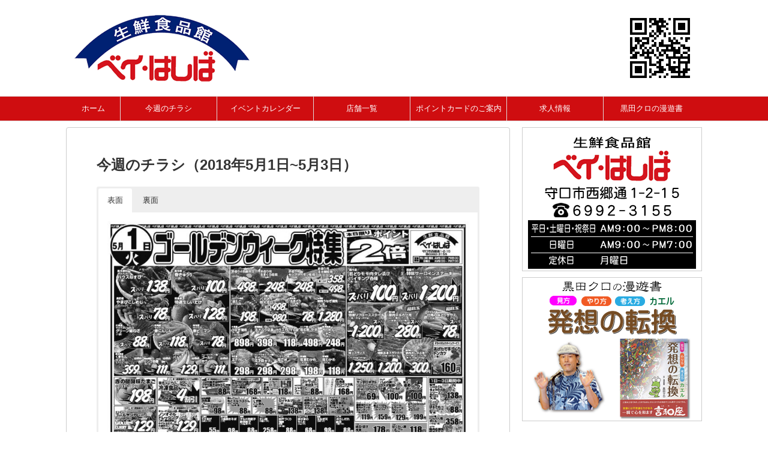

--- FILE ---
content_type: text/html; charset=UTF-8
request_url: https://beyhasiba.jp/flyer/201805011891/
body_size: 8644
content:


<!DOCTYPE html>
<!--[if lt IE 7]>
<html class="ie6" lang="ja"
	prefix="og: https://ogp.me/ns#" > <![endif]-->
<!--[if IE 7]>
<html class="i7" lang="ja"
	prefix="og: https://ogp.me/ns#" > <![endif]-->
<!--[if IE 8]>
<html class="ie" lang="ja"
	prefix="og: https://ogp.me/ns#" > <![endif]-->
<!--[if gt IE 8]><!-->
<html lang="ja"
	prefix="og: https://ogp.me/ns#" >
	<!--<![endif]-->
	<head prefix="og: http://ogp.me/ns# fb: http://ogp.me/ns/fb# article: http://ogp.me/ns/article#">
		<meta charset="UTF-8" >
		<meta name="viewport" content="width=device-width,initial-scale=1.0,user-scalable=yes">
		<meta name="format-detection" content="telephone=no" >
		
		
		<link rel="alternate" type="application/rss+xml" title="生鮮食品館 ベイ・はしば RSS Feed" href="https://beyhasiba.jp/feed/" />
		<link rel="pingback" href="https://beyhasiba.jp/xmlrpc.php" >
		<!--[if lt IE 9]>
		<script src="http://css3-mediaqueries-js.googlecode.com/svn/trunk/css3-mediaqueries.js"></script>
		<script src="https://beyhasiba.jp/wp-content/themes/stinger8/js/html5shiv.js"></script>
		<![endif]-->
				<title>今週のチラシ（2018年5月1日~5月3日） | 生鮮食品館 ベイ・はしば</title>

		<!-- All in One SEO 4.0.18 -->
		<link rel="canonical" href="https://beyhasiba.jp/flyer/201805011891/" />
		<meta property="og:site_name" content="生鮮食品館 ベイ・はしば | 食で地域を笑顔に変えるスーパーマーケット" />
		<meta property="og:type" content="article" />
		<meta property="og:title" content="今週のチラシ（2018年5月1日~5月3日） | 生鮮食品館 ベイ・はしば" />
		<meta property="og:url" content="https://beyhasiba.jp/flyer/201805011891/" />
		<meta property="article:published_time" content="2018-04-30T15:00:01Z" />
		<meta property="article:modified_time" content="2018-04-26T13:40:09Z" />
		<meta property="twitter:card" content="summary" />
		<meta property="twitter:domain" content="beyhasiba.jp" />
		<meta property="twitter:title" content="今週のチラシ（2018年5月1日~5月3日） | 生鮮食品館 ベイ・はしば" />
		<meta name="google" content="nositelinkssearchbox" />
		<script type="application/ld+json" class="aioseo-schema">
			{"@context":"https:\/\/schema.org","@graph":[{"@type":"WebSite","@id":"https:\/\/beyhasiba.jp\/#website","url":"https:\/\/beyhasiba.jp\/","name":"\u751f\u9bae\u98df\u54c1\u9928 \u30d9\u30a4\u30fb\u306f\u3057\u3070","description":"\u98df\u3067\u5730\u57df\u3092\u7b11\u9854\u306b\u5909\u3048\u308b\u30b9\u30fc\u30d1\u30fc\u30de\u30fc\u30b1\u30c3\u30c8","publisher":{"@id":"https:\/\/beyhasiba.jp\/#organization"}},{"@type":"Organization","@id":"https:\/\/beyhasiba.jp\/#organization","name":"\u751f\u9bae\u98df\u54c1\u9928 \u30d9\u30a4\u30fb\u306f\u3057\u3070","url":"https:\/\/beyhasiba.jp\/"},{"@type":"BreadcrumbList","@id":"https:\/\/beyhasiba.jp\/flyer\/201805011891\/#breadcrumblist","itemListElement":[{"@type":"ListItem","@id":"https:\/\/beyhasiba.jp\/#listItem","position":"1","item":{"@id":"https:\/\/beyhasiba.jp\/#item","name":"\u30db\u30fc\u30e0","description":"\u98df\u3067\u5730\u57df\u3092\u7b11\u9854\u306b\u5909\u3048\u308b\u30b9\u30fc\u30d1\u30fc\u30de\u30fc\u30b1\u30c3\u30c8","url":"https:\/\/beyhasiba.jp\/"},"nextItem":"https:\/\/beyhasiba.jp\/flyer\/#listItem"},{"@type":"ListItem","@id":"https:\/\/beyhasiba.jp\/flyer\/#listItem","position":"2","item":{"@id":"https:\/\/beyhasiba.jp\/flyer\/#item","name":"\u30c1\u30e9\u30b7","url":"https:\/\/beyhasiba.jp\/flyer\/"},"previousItem":"https:\/\/beyhasiba.jp\/#listItem"}]},{"@type":"Person","@id":"https:\/\/beyhasiba.jp\/author\/admin\/#author","url":"https:\/\/beyhasiba.jp\/author\/admin\/","name":"\u7ba1\u7406\u4eba","image":{"@type":"ImageObject","@id":"https:\/\/beyhasiba.jp\/flyer\/201805011891\/#authorImage","url":"https:\/\/secure.gravatar.com\/avatar\/1dbc2b5477ba362c7b9df9bb548a65ec?s=96&d=mm&r=g","width":"96","height":"96","caption":"\u7ba1\u7406\u4eba"}},{"@type":"WebPage","@id":"https:\/\/beyhasiba.jp\/flyer\/201805011891\/#webpage","url":"https:\/\/beyhasiba.jp\/flyer\/201805011891\/","name":"\u4eca\u9031\u306e\u30c1\u30e9\u30b7\uff082018\u5e745\u67081\u65e5~5\u67083\u65e5\uff09 | \u751f\u9bae\u98df\u54c1\u9928 \u30d9\u30a4\u30fb\u306f\u3057\u3070","inLanguage":"ja","isPartOf":{"@id":"https:\/\/beyhasiba.jp\/#website"},"breadcrumb":{"@id":"https:\/\/beyhasiba.jp\/flyer\/201805011891\/#breadcrumblist"},"author":"https:\/\/beyhasiba.jp\/flyer\/201805011891\/#author","creator":"https:\/\/beyhasiba.jp\/flyer\/201805011891\/#author","image":{"@type":"ImageObject","@id":"https:\/\/beyhasiba.jp\/#mainImage","url":"https:\/\/beyhasiba.jp\/wp-content\/uploads\/2018\/04\/20180501.jpg","width":"1024","height":"726"},"primaryImageOfPage":{"@id":"https:\/\/beyhasiba.jp\/flyer\/201805011891\/#mainImage"},"datePublished":"2018-04-30T15:00:01+00:00","dateModified":"2018-04-26T13:40:09+00:00"},{"@type":"Article","@id":"https:\/\/beyhasiba.jp\/flyer\/201805011891\/#article","name":"\u4eca\u9031\u306e\u30c1\u30e9\u30b7\uff082018\u5e745\u67081\u65e5~5\u67083\u65e5\uff09 | \u751f\u9bae\u98df\u54c1\u9928 \u30d9\u30a4\u30fb\u306f\u3057\u3070","headline":"\u4eca\u9031\u306e\u30c1\u30e9\u30b7\uff082018\u5e745\u67081\u65e5~5\u67083\u65e5\uff09","author":{"@id":"https:\/\/beyhasiba.jp\/author\/admin\/#author"},"publisher":{"@id":"https:\/\/beyhasiba.jp\/#organization"},"datePublished":"2018-04-30T15:00:01+00:00","dateModified":"2018-04-26T13:40:09+00:00","articleSection":"\u30c1\u30e9\u30b7","mainEntityOfPage":{"@id":"https:\/\/beyhasiba.jp\/flyer\/201805011891\/#webpage"},"isPartOf":{"@id":"https:\/\/beyhasiba.jp\/flyer\/201805011891\/#webpage"},"image":{"@type":"ImageObject","@id":"https:\/\/beyhasiba.jp\/#articleImage","url":"https:\/\/beyhasiba.jp\/wp-content\/uploads\/2018\/04\/20180501.jpg","width":"1024","height":"726"}}]}
		</script>
		<!-- All in One SEO -->

<link rel='dns-prefetch' href='//ajax.googleapis.com' />
<link rel='dns-prefetch' href='//s.w.org' />
		<script type="text/javascript">
			window._wpemojiSettings = {"baseUrl":"https:\/\/s.w.org\/images\/core\/emoji\/11\/72x72\/","ext":".png","svgUrl":"https:\/\/s.w.org\/images\/core\/emoji\/11\/svg\/","svgExt":".svg","source":{"concatemoji":"https:\/\/beyhasiba.jp\/wp-includes\/js\/wp-emoji-release.min.js?ver=4.9.26"}};
			!function(e,a,t){var n,r,o,i=a.createElement("canvas"),p=i.getContext&&i.getContext("2d");function s(e,t){var a=String.fromCharCode;p.clearRect(0,0,i.width,i.height),p.fillText(a.apply(this,e),0,0);e=i.toDataURL();return p.clearRect(0,0,i.width,i.height),p.fillText(a.apply(this,t),0,0),e===i.toDataURL()}function c(e){var t=a.createElement("script");t.src=e,t.defer=t.type="text/javascript",a.getElementsByTagName("head")[0].appendChild(t)}for(o=Array("flag","emoji"),t.supports={everything:!0,everythingExceptFlag:!0},r=0;r<o.length;r++)t.supports[o[r]]=function(e){if(!p||!p.fillText)return!1;switch(p.textBaseline="top",p.font="600 32px Arial",e){case"flag":return s([55356,56826,55356,56819],[55356,56826,8203,55356,56819])?!1:!s([55356,57332,56128,56423,56128,56418,56128,56421,56128,56430,56128,56423,56128,56447],[55356,57332,8203,56128,56423,8203,56128,56418,8203,56128,56421,8203,56128,56430,8203,56128,56423,8203,56128,56447]);case"emoji":return!s([55358,56760,9792,65039],[55358,56760,8203,9792,65039])}return!1}(o[r]),t.supports.everything=t.supports.everything&&t.supports[o[r]],"flag"!==o[r]&&(t.supports.everythingExceptFlag=t.supports.everythingExceptFlag&&t.supports[o[r]]);t.supports.everythingExceptFlag=t.supports.everythingExceptFlag&&!t.supports.flag,t.DOMReady=!1,t.readyCallback=function(){t.DOMReady=!0},t.supports.everything||(n=function(){t.readyCallback()},a.addEventListener?(a.addEventListener("DOMContentLoaded",n,!1),e.addEventListener("load",n,!1)):(e.attachEvent("onload",n),a.attachEvent("onreadystatechange",function(){"complete"===a.readyState&&t.readyCallback()})),(n=t.source||{}).concatemoji?c(n.concatemoji):n.wpemoji&&n.twemoji&&(c(n.twemoji),c(n.wpemoji)))}(window,document,window._wpemojiSettings);
		</script>
		<style type="text/css">
img.wp-smiley,
img.emoji {
	display: inline !important;
	border: none !important;
	box-shadow: none !important;
	height: 1em !important;
	width: 1em !important;
	margin: 0 .07em !important;
	vertical-align: -0.1em !important;
	background: none !important;
	padding: 0 !important;
}
</style>
<link rel='stylesheet' id='meteor-slides-css'  href='https://beyhasiba.jp/wp-content/plugins/meteor-slides/css/meteor-slides.css?ver=1.0' type='text/css' media='all' />
<link rel='stylesheet' id='responsive-lightbox-prettyphoto-css'  href='https://beyhasiba.jp/wp-content/plugins/responsive-lightbox/assets/prettyphoto/prettyPhoto.min.css?ver=2.2.3' type='text/css' media='all' />
<link rel='stylesheet' id='wp-v-icons-css-css'  href='https://beyhasiba.jp/wp-content/plugins/wp-visual-icon-fonts/css/wpvi-fa4.css?ver=4.9.26' type='text/css' media='all' />
<link rel='stylesheet' id='normalize-css'  href='https://beyhasiba.jp/wp-content/themes/stinger8/css/normalize.css?ver=1.5.9' type='text/css' media='all' />
<link rel='stylesheet' id='font-awesome-css'  href='https://beyhasiba.jp/wp-content/themes/stinger8/css/fontawesome/css/font-awesome.min.css?ver=4.5.0' type='text/css' media='all' />
<link rel='stylesheet' id='style-css'  href='https://beyhasiba.jp/wp-content/themes/stinger8-hasiba/style.css?ver=4.9.26' type='text/css' media='all' />
<script type='text/javascript' src='//ajax.googleapis.com/ajax/libs/jquery/1.11.3/jquery.min.js?ver=1.11.3'></script>
<script type='text/javascript' src='https://beyhasiba.jp/wp-content/plugins/meteor-slides/js/jquery.cycle.all.js?ver=4.9.26'></script>
<script type='text/javascript' src='https://beyhasiba.jp/wp-content/plugins/meteor-slides/js/jquery.metadata.v2.js?ver=4.9.26'></script>
<script type='text/javascript' src='https://beyhasiba.jp/wp-content/plugins/meteor-slides/js/jquery.touchwipe.1.1.1.js?ver=4.9.26'></script>
<script type='text/javascript'>
/* <![CDATA[ */
var meteorslidessettings = {"meteorslideshowspeed":"2000","meteorslideshowduration":"5000","meteorslideshowheight":"480","meteorslideshowwidth":"960","meteorslideshowtransition":"fade"};
/* ]]> */
</script>
<script type='text/javascript' src='https://beyhasiba.jp/wp-content/plugins/meteor-slides/js/slideshow.js?ver=4.9.26'></script>
<script type='text/javascript' src='https://beyhasiba.jp/wp-content/plugins/responsive-lightbox/assets/infinitescroll/infinite-scroll.pkgd.min.js?ver=4.9.26'></script>
<link rel='https://api.w.org/' href='https://beyhasiba.jp/wp-json/' />
<link rel='shortlink' href='https://beyhasiba.jp/?p=1891' />
<link rel="alternate" type="application/json+oembed" href="https://beyhasiba.jp/wp-json/oembed/1.0/embed?url=https%3A%2F%2Fbeyhasiba.jp%2Fflyer%2F201805011891%2F" />
<link rel="alternate" type="text/xml+oembed" href="https://beyhasiba.jp/wp-json/oembed/1.0/embed?url=https%3A%2F%2Fbeyhasiba.jp%2Fflyer%2F201805011891%2F&#038;format=xml" />
<script type="text/javascript">
	jQuery(document).ready(function(){
		jQuery('img[usemap]').rwdImageMaps();
	});
</script>
<style type="text/css">
	img[usemap] { max-width: 100%; height: auto; }
</style>
<style type="text/css" id="custom-background-css">
body.custom-background { background-color: #ffffff; }
</style>
	</head>
	<body class="post-template-default single single-post postid-1891 single-format-standard custom-background" >
			<div id="st-ami">
				<div id="wrapper">
				<div id="wrapper-in">
					<header>
						<div id="headbox-bg">
							<div class="clearfix" id="headbox">
								<!-- ↓↓↓↓↓↓↓↓↓↓ -->
<nav id="s-navi" class="pcnone">
	<dl class="acordion">
		<dt class="trigger">
			<p><span class="op"><i class="fa fa-bars"></i></span></p>
		</dt>
		<dd class="acordion_tree">
			<div class="menu-topmenu-container">
				<ul id="menu-topmenu" class="menu">
					<li id="menu-item-55" class="menu-item menu-item-type-post_type menu-item-object-page menu-item-home current-menu-item page_item page-item-2 menu-item-55"><a href="https://beyhasiba.jp/">ホーム</a></li>
					<li id="menu-item-404" class="menu-item menu-item-type-post_type menu-item-object-post menu-item-flyer"><a href="https://beyhasiba.jp/flyer/202601227181/">今週のチラシ</a></li>
					<li id="menu-item-73" class="menu-item menu-item-type-post_type menu-item-object-post menu-item-calender"><a href="https://beyhasiba.jp/calender/202512297144/">イベントカレンダー</a></li>
					<li id="menu-item-57" class="menu-item menu-item-type-post_type menu-item-object-page menu-item-has-children menu-item-57"><a href="https://beyhasiba.jp/shops/">店舗一覧</a>
						<ul class="sub-menu">
							<li id="menu-item-59" class="menu-item menu-item-type-post_type menu-item-object-page menu-item-59"><a href="https://beyhasiba.jp/shops/bandou/">【精肉】ばんどう亭</a></li>
							<li id="menu-item-60" class="menu-item menu-item-type-post_type menu-item-object-page menu-item-60"><a href="https://beyhasiba.jp/shops/terauchi/">【魚屋】てらうち</a></li>
							<li id="menu-item-61" class="menu-item menu-item-type-post_type menu-item-object-page menu-item-70"><a href="https://beyhasiba.jp/shops/dansyaku/">【野菜・果物】男爵</a></li>
							<li id="menu-item-58" class="menu-item menu-item-type-post_type menu-item-object-page menu-item-58"><a href="https://beyhasiba.jp/shops/simoda/">【寿し】しもだ寿し</a></li>
							<li id="menu-item-65" class="menu-item menu-item-type-post_type menu-item-object-page menu-item-65"><a href="https://beyhasiba.jp/shops/kitanoya/">【食品】北乃屋</a></li>
							<li id="menu-item-64" class="menu-item menu-item-type-post_type menu-item-object-page menu-item-64"><a href="https://beyhasiba.jp/shops/pepi-pokke/">【菓子】ぺぴーぽっけ</a></li>
							<li id="menu-item-66" class="menu-item menu-item-type-post_type menu-item-object-page menu-item-66"><a href="https://beyhasiba.jp/shops/liquortop/">【酒】リカートップ</a></li>
							<li id="menu-item-67" class="menu-item menu-item-type-post_type menu-item-object-page menu-item-67"><a href="https://beyhasiba.jp/shops/uetuji/">【漬物】上辻商店</a></li>
							<li id="menu-item-63" class="menu-item menu-item-type-post_type menu-item-object-page menu-item-63"><a href="https://beyhasiba.jp/shops/kazeyama/">【惣菜】風山惣菜店</a></li>
							<li id="menu-item-69" class="menu-item menu-item-type-post_type menu-item-object-page menu-item-69"><a href="https://beyhasiba.jp/shops/tosi/">【花】ﾌﾗﾜｰｼｮｯﾌﾟ･トシ</a></li>
						</ul>
					</li>
					<li id="menu-item-70" class="menu-item menu-item-type-post_type menu-item-object-page menu-item-70"><a href="https://beyhasiba.jp/pointcard/">ポイントカードのご案内</a></li>
					<li id="menu-item-71" class="menu-item menu-item-type-post_type menu-item-object-page menu-item-71"><a href="https://beyhasiba.jp/recruit/">求人情報</a></li>

					<li id="menu-item-100" class="menu-item menu-item-type-post_type menu-item-object-page menu-item-has-children menu-item-100"><a href="https://beyhasiba.jp/man-yuu-syo/">黒田クロの漫遊書</a>
						<ul class="sub-menu">
							<li id="menu-item-102" class="menu-item menu-item-type-post_type menu-item-object-page menu-item-102"><a href="https://beyhasiba.jp/60sec/">60秒言葉のセラピー</a></li>
							<li id="menu-item-101" class="menu-item menu-item-type-post_type menu-item-object-page menu-item-101"><a href="https://beyhasiba.jp/hassou/">発想の転換</a></li>
						</ul>
					</li>



				</ul>
			</div>
			<div class="clear"></div>
		</dd>
	</dl>
</nav>
<!-- ↑↑↑↑↑↑↑↑↑↑ -->
									<div id="header-l">
									<!-- ロゴ又はブログ名 -->
									<p class="sitename">
										<a href="https://beyhasiba.jp/">
											<img alt="生鮮食品館 ベイはしば" src="https://beyhasiba.jp/wp-content/themes/stinger8-hasiba/images/logo300.png">
										</a>
									</p>
									<!-- ロゴ又はブログ名ここまで -->
									<!-- キャプション -->
																			<p class="descr">
											食で地域を笑顔に変えるスーパーマーケット										</p>
																		</div><!-- /#header-l -->

							</div><!-- /#headbox-bg -->
						</div><!-- /#headbox clearfix -->

						<div id="gazou-wide">
							<!-- ↓↓↓↓↓↓↓↓↓↓ -->
<div id="st-menubox">
	<div id="st-menuwide">
		<nav class="smanone clearfix">
		<ul id="menu-topmenu-1" class="menu">
			<li class="menu-item menu-item-type-post_type menu-item-object-page menu-item-home current-menu-item page_item page-item-2 menu-item-55"><a href="https://beyhasiba.jp/">ホーム</a></li>
			<li class="menu-item menu-item-type-post_type menu-item-object-post menu-item-flyer"><a href="https://beyhasiba.jp/flyer/202601227181/">今週のチラシ</a></li>
			<li class="menu-item menu-item-type-post_type menu-item-object-post menu-item-calender"><a href="https://beyhasiba.jp/calender/202512297144/">イベントカレンダー</a></li>
			<li class="menu-item menu-item-type-post_type menu-item-object-page menu-item-has-children menu-item-57"><a href="https://beyhasiba.jp/shops/">店舗一覧</a>
				<ul class="sub-menu">
					<li class="menu-item menu-item-type-post_type menu-item-object-page menu-item-59"><a href="https://beyhasiba.jp/shops/bandou/">【精肉】ばんどう亭</a></li>
					<li class="menu-item menu-item-type-post_type menu-item-object-page menu-item-60"><a href="https://beyhasiba.jp/shops/terauchi/">【魚屋】てらうち</a></li>
					<li class="menu-item menu-item-type-post_type menu-item-object-page menu-item-61"><a href="https://beyhasiba.jp/shops/dansyaku/">【野菜・果物】男爵</a></li>
					<li class="menu-item menu-item-type-post_type menu-item-object-page menu-item-58"><a href="https://beyhasiba.jp/shops/simoda/">【寿し】しもだ寿し</a></li>
					<li class="menu-item menu-item-type-post_type menu-item-object-page menu-item-65"><a href="https://beyhasiba.jp/shops/kitanoya/">【食品】北乃屋</a></li>
					<li class="menu-item menu-item-type-post_type menu-item-object-page menu-item-64"><a href="https://beyhasiba.jp/shops/pepi-pokke/">【菓子】ぺぴーぽっけ</a></li>
					<li class="menu-item menu-item-type-post_type menu-item-object-page menu-item-66"><a href="https://beyhasiba.jp/shops/liquortop/">【酒】リカートップ</a></li>
					<li class="menu-item menu-item-type-post_type menu-item-object-page menu-item-67"><a href="https://beyhasiba.jp/shops/uetuji/">【漬物】上辻商店</a></li>
					<li class="menu-item menu-item-type-post_type menu-item-object-page menu-item-63"><a href="https://beyhasiba.jp/shops/kazeyama/">【惣菜】風山惣菜店</a></li>
					<li class="menu-item menu-item-type-post_type menu-item-object-page menu-item-69"><a href="https://beyhasiba.jp/shops/tosi/">【花】ﾌﾗﾜｰｼｮｯﾌﾟ･トシ</a></li>
				</ul>
			</li>
			<li class="menu-item menu-item-type-post_type menu-item-object-page menu-item-70"><a href="https://beyhasiba.jp/pointcard/">ポイントカードのご案内</a></li>
			<li class="menu-item menu-item-type-post_type menu-item-object-page menu-item-71"><a href="https://beyhasiba.jp/recruit/">求人情報</a></li>

			<li id="menu-item-100" class="menu-item menu-item-type-post_type menu-item-object-page menu-item-has-children menu-item-100"><a href="https://beyhasiba.jp/man-yuu-syo/">黒田クロの漫遊書</a>
				<ul class="sub-menu">
					<li id="menu-item-102" class="menu-item menu-item-type-post_type menu-item-object-page menu-item-102"><a href="https://beyhasiba.jp/60sec/">60秒言葉のセラピー</a></li>
					<li id="menu-item-101" class="menu-item menu-item-type-post_type menu-item-object-page menu-item-101"><a href="https://beyhasiba.jp/hassou/">発想の転換</a></li>
				</ul>
			</li>

		</ul>
		</nav>
	</div>
</div>
<!-- ↑↑↑↑↑↑↑↑↑↑ -->
							
						</div>
						<!-- /gazou -->

					</header>
					<div id="content-w">
<div id="content" class="clearfix">
	<div id="contentInner">

		<div class="st-main">

			<!-- ぱんくず -->
			<section id="breadcrumb">
			<ol itemscope itemtype="http://schema.org/BreadcrumbList">
					 <li itemprop="itemListElement" itemscope
      itemtype="http://schema.org/ListItem"><a href="https://beyhasiba.jp" itemprop="item"><span itemprop="name">HOME</span></a> > <meta itemprop="position" content="1" /></li>
									<li itemprop="itemListElement" itemscope
      itemtype="http://schema.org/ListItem"><a href="https://beyhasiba.jp/flyer/" itemprop="item">
					<span itemprop="name">チラシ</span> </a> &gt;<meta itemprop="position" content="2" /></li> 
							</ol>
			</section>
			<!--/ ぱんくず -->

			<div id="post-1891" class="st-post post-1891 post type-post status-publish format-standard has-post-thumbnail hentry category-flyer">
				<article>
					<!--ループ開始 -->
										
										<p class="st-catgroup">
					<a href="https://beyhasiba.jp/flyer/" title="View all posts in チラシ" rel="category tag"><span class="catname st-catid2">チラシ</span></a>					</p>
									

					<h1 class="entry-title">今週のチラシ（2018年5月1日~5月3日）</h1>

					<div class="blogbox">
						<p><span class="kdate">
															投稿日：2018年5月1日													</span></p>
					</div>

					<div class="mainbox">
							<div class="entry-content">
								<p><div class="su-tabs su-tabs-style-default su-tabs-mobile-stack flyer-tabs" data-active="1" data-scroll-offset="0" data-anchor-in-url="no"><div class="su-tabs-nav"><span class="" data-url="" data-target="blank" tabindex="0" role="button">表面</span><span class="" data-url="" data-target="blank" tabindex="0" role="button">裏面</span></div><div class="su-tabs-panes"><div class="su-tabs-pane su-u-clearfix su-u-trim" data-title="表面"><a href="https://beyhasiba.jp/wp-content/uploads/2018/04/20180501.jpg#"><img src="https://beyhasiba.jp/wp-content/uploads/2018/04/20180501-800x567.jpg" alt="" width="700" height="496" class="aligncenter size-large wp-image-1888" srcset="https://beyhasiba.jp/wp-content/uploads/2018/04/20180501-800x567.jpg 800w, https://beyhasiba.jp/wp-content/uploads/2018/04/20180501-150x106.jpg 150w, https://beyhasiba.jp/wp-content/uploads/2018/04/20180501-300x213.jpg 300w, https://beyhasiba.jp/wp-content/uploads/2018/04/20180501-768x545.jpg 768w, https://beyhasiba.jp/wp-content/uploads/2018/04/20180501-250x177.jpg 250w, https://beyhasiba.jp/wp-content/uploads/2018/04/20180501.jpg 1024w" sizes="(max-width: 700px) 100vw, 700px" /></a></div>
<div class="su-tabs-pane su-u-clearfix su-u-trim" data-title="裏面"><a href="https://beyhasiba.jp/wp-content/uploads/2018/04/20180502_03.jpg#"><img src="https://beyhasiba.jp/wp-content/uploads/2018/04/20180502_03-800x567.jpg" alt="" width="700" height="496" class="aligncenter size-large wp-image-1890" srcset="https://beyhasiba.jp/wp-content/uploads/2018/04/20180502_03-800x567.jpg 800w, https://beyhasiba.jp/wp-content/uploads/2018/04/20180502_03-150x106.jpg 150w, https://beyhasiba.jp/wp-content/uploads/2018/04/20180502_03-300x213.jpg 300w, https://beyhasiba.jp/wp-content/uploads/2018/04/20180502_03-768x545.jpg 768w, https://beyhasiba.jp/wp-content/uploads/2018/04/20180502_03-250x177.jpg 250w, https://beyhasiba.jp/wp-content/uploads/2018/04/20180502_03.jpg 1024w" sizes="(max-width: 700px) 100vw, 700px" /></a></div></div></div></p>
<p>※表面←→裏面を切り替えてご覧下さい。画像をクリックすると拡大表示になります。</p>
<p><small>☆生鮮品は産地が変更になる場合があります。あしからずご容赦下さいませ。☆広告の商品は十分に取り揃えておりますが、万一品切れの節はご容赦下さいませ。☆価格表示は、消費税別の価格表示にさせて頂きます。<br />
※写真はイメージです。</small></p>
							</div>
						<div class="adbox">

				
	
							
	</div>
		
							
					</div><!-- .mainboxここまで -->
	
						
						<p class="tagst">
							<i class="fa fa-folder-open-o" aria-hidden="true"></i>-<a href="https://beyhasiba.jp/flyer/" rel="category tag">チラシ</a><br/>
													</p>

					<p class="blogauthor">執筆者：<a href="https://beyhasiba.jp/author/admin/" title="管理人 の投稿" rel="author">管理人</a></p>


										<!--ループ終了-->
			</article>

					<div class="st-aside">

						
						<!--関連記事-->
						
						<!--ページナビ-->
						<div class="p-navi clearfix">
							<dl>
																	<dt>PREV</dt>
									<dd>
										<a href="https://beyhasiba.jp/flyer/201804271883/">今週のチラシ（2018年4月27日~4月29日）</a>
									</dd>
																									<dt>NEXT</dt>
									<dd>
										<a href="https://beyhasiba.jp/flyer/201805041900/">今週のチラシ（2018年5月4日~5月6日）</a>
									</dd>
															</dl>
						</div>
					</div><!-- /st-aside -->

			</div>
			<!--/post-->

		</div><!-- /st-main -->
	</div>
	<!-- /#contentInner -->
	
<div id="side">
	<div class="st-aside">

					<div class="side-topad">
				<div class="widget_text ad"><div class="textwidget custom-html-widget"><img src="https://beyhasiba.jp/wp-content/uploads/shop_info.png" alt="店舗情報" width="300" height="240" />
<span style="display:none;">生鮮食品館 ベイ・はしば
守口市西郷通1-2-15
TEL. ６９９２-３１５５
営業時間
平日･土曜日･祝祭日：AM9:00~PM8:00
日曜日：AM9:00~PM7:</span></div></div><div class="widget_text ad"><div class="textwidget custom-html-widget"><a href="https://beyhasiba.jp/hassou/"><img src="https://beyhasiba.jp/wp-content/uploads/2018/01/71c68b11e571f2345294b6d02b5766c1.png" alt="発想の転換" width="300" height="240" /></a></div></div><div class="widget_text ad"><div class="textwidget custom-html-widget"><iframe src="https://www.google.com/maps/embed?pb=!1m18!1m12!1m3!1d3278.864302555455!2d135.56914597619948!3d34.73381468143466!2m3!1f0!2f0!3f0!3m2!1i1024!2i768!4f13.1!3m3!1m2!1s0x6000e1a2a57161c1%3A0xd45570d04c81bfc1!2z44OZ44Kk44Gv44GX44Gw!5e0!3m2!1sja!2sjp!4v1754794680752!5m2!1sja!2sjp" width="300" height="300" style="border:0;" allowfullscreen="" loading="lazy" referrerpolicy="no-referrer-when-downgrade"></iframe></div></div>			</div>
		
		
					<div id="mybox">
				<div class="ad"><p class="menu_underh2">店舗一覧</p>			<div class="textwidget"><div class="su-list side-shop-list" style="margin-left:0px"></p>
<ul>
<li><i class="sui sui-angle-double-right" style="color:#4682b4"></i> <a href="https://beyhasiba.jp/shops/bandou/">【精肉】ばんどう亭</a></li>
<li><i class="sui sui-angle-double-right" style="color:#4682b4"></i> <a href="https://beyhasiba.jp/shops/terauchi/">【魚屋】てらうち</a></li>
<li><i class="sui sui-angle-double-right" style="color:#4682b4"></i> <a href="https://beyhasiba.jp/shops/dansyaku/">【野菜・果物】男爵</a></li>
<li><i class="sui sui-angle-double-right" style="color:#4682b4"></i> <a href="https://beyhasiba.jp/shops/simoda/">【寿し】しもだ寿し</a></li>
<li><i class="sui sui-angle-double-right" style="color:#4682b4"></i> <a href="https://beyhasiba.jp/shops/kitanoya/">【食品】北乃屋</a></li>
<li><i class="sui sui-angle-double-right" style="color:#4682b4"></i> <a href="https://beyhasiba.jp/shops/pepi-pokke/">【菓子】ぺぴーぽっけ</a></li>
<li><i class="sui sui-angle-double-right" style="color:#4682b4"></i> <a href="https://beyhasiba.jp/shops/liquortop/">【酒】リカートップ</a></li>
<li><i class="sui sui-angle-double-right" style="color:#4682b4"></i> <a href="https://beyhasiba.jp/shops/uetuji/">【漬物】上辻商店</a></li>
<li><i class="sui sui-angle-double-right" style="color:#4682b4"></i> <a href="https://beyhasiba.jp/shops/kazeyama/">【惣菜】風山惣菜店</a></li>
<li><i class="sui sui-angle-double-right" style="color:#4682b4"></i> <a href="https://beyhasiba.jp/shops/tosi/">【花】フラワーショップ･トシ</a></li>
</ul>
<p></div>
</div>
		</div>			</div>
				<!-- 追尾広告エリア -->
		<div id="scrollad">
					</div>
		<!-- 追尾広告エリアここまで -->
	</div>
</div>
<!-- /#side -->
</div>
<!--/#content -->
</div><!-- /contentw -->
<footer>
<div id="footer">
<div id="footer-in">
	<div class="footer-wbox clearfix">

		<div class="footer-c">
			<!-- フッターのメインコンテンツ -->
			<p class="footerlogo">
			<!-- ロゴ又はブログ名 -->
									<a href="https://beyhasiba.jp/">
									生鮮食品館 ベイ・はしば									</a>
							</p>

			<p>
				<a href="https://beyhasiba.jp/">食で地域を笑顔に変えるスーパーマーケット</a>
			</p>
		</div>
	</div>

	<p class="copy"><a href="http://beyhasiba.jp/wp-admin/" class="login">■</a> Copyright&copy;
		生鮮食品館 ベイ・はしば		,
		2026		All Rights Reserved. <a href="http://cyber-field.xsrv.jp/ra_hasiba/analyze/index.php" class="login">■</a></p>

</div>
</div>
</footer>
</div>
<!-- /#wrapperin -->
</div>
<!-- /#wrapper -->
</div><!-- /#st-ami -->
<!-- ページトップへ戻る -->
	<div id="page-top"><a href="#wrapper" class="fa fa-angle-up"></a></div>
<!-- ページトップへ戻る　終わり -->
<link rel='stylesheet' id='su-shortcodes-css'  href='https://beyhasiba.jp/wp-content/plugins/shortcodes-ultimate/includes/css/shortcodes.css?ver=5.9.6' type='text/css' media='all' />
<link rel='stylesheet' id='su-icons-css'  href='https://beyhasiba.jp/wp-content/plugins/shortcodes-ultimate/includes/css/icons.css?ver=1.1.5' type='text/css' media='all' />
<script type='text/javascript' src='https://beyhasiba.jp/wp-includes/js/comment-reply.min.js?ver=4.9.26'></script>
<script type='text/javascript' src='https://beyhasiba.jp/wp-content/plugins/responsive-image-maps/jquery.rwdImageMaps.min.js?ver=1.5'></script>
<script type='text/javascript' src='https://beyhasiba.jp/wp-content/plugins/responsive-lightbox/assets/prettyphoto/jquery.prettyPhoto.min.js?ver=2.2.3'></script>
<script type='text/javascript'>
/* <![CDATA[ */
var rlArgs = {"script":"prettyphoto","selector":"lightbox","customEvents":"","activeGalleries":"1","animationSpeed":"normal","slideshow":"0","slideshowDelay":"5000","slideshowAutoplay":"0","opacity":"0.75","showTitle":"0","allowResize":"1","allowExpand":"1","width":"1080","height":"720","separator":"\/","theme":"pp_default","horizontalPadding":"20","hideFlash":"0","wmode":"opaque","videoAutoplay":"0","modal":"0","deeplinking":"0","overlayGallery":"1","keyboardShortcuts":"1","social":"0","woocommerce_gallery":"0","ajaxurl":"https:\/\/beyhasiba.jp\/wp-admin\/admin-ajax.php","nonce":"cdab6caa04"};
/* ]]> */
</script>
<script type='text/javascript' src='https://beyhasiba.jp/wp-content/plugins/responsive-lightbox/js/front.js?ver=2.2.3'></script>
<script type='text/javascript' src='https://beyhasiba.jp/wp-content/themes/stinger8/js/base.js?ver=4.9.26'></script>
<script type='text/javascript' src='https://beyhasiba.jp/wp-content/themes/stinger8/js/scroll.js?ver=4.9.26'></script>
<script type='text/javascript' src='https://beyhasiba.jp/wp-includes/js/wp-embed.min.js?ver=4.9.26'></script>
<script type='text/javascript'>
/* <![CDATA[ */
var SUShortcodesL10n = {"noPreview":"\u3053\u306e\u30b7\u30e7\u30fc\u30c8\u30b3\u30fc\u30c9\u306f\u3001\u30e9\u30a4\u30d6\u30d7\u30ec\u30d3\u30e5\u30fc\u3067\u306f\u52d5\u4f5c\u3057\u307e\u305b\u3093\u3002\u30b5\u30a4\u30c8\u4e0a\u306e\u30a8\u30c7\u30a3\u30bf\u306b\u633f\u5165\u3057\u3066\u304f\u3060\u3055\u3044\u3002","magnificPopup":{"close":"\u9589\u3058\u308b (Esc)","loading":"\u8aad\u307f\u8fbc\u307f\u4e2d\u2026","prev":"\u524d (\u5de6\u77e2\u5370\u30ad\u30fc)","next":"\u6b21 (\u53f3\u77e2\u5370\u30ad\u30fc)","counter":"%curr% of %total%","error":"Failed to load content.. <a href=\"0rl target=\"_blank\"><u>\/u><\/a>"}};
/* ]]> */
</script>
<script type='text/javascript' src='https://beyhasiba.jp/wp-content/plugins/shortcodes-ultimate/includes/js/shortcodes/index.js?ver=5.9.6'></script>


</body></html>
